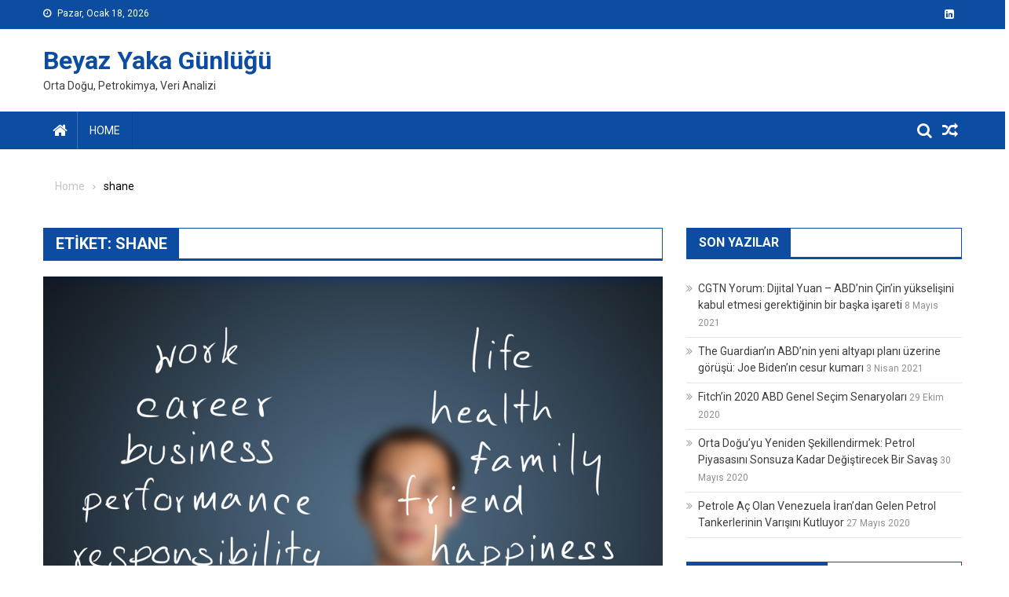

--- FILE ---
content_type: text/html; charset=UTF-8
request_url: https://www.onurerten.com/tag/shane/
body_size: 9369
content:
<!doctype html>
<html lang="tr">
<head>
<meta charset="UTF-8">
<meta name="viewport" content="width=device-width, initial-scale=1">
<link rel="profile" href="http://gmpg.org/xfn/11">

<title>shane &#8211; Beyaz Yaka Günlüğü</title>
<link rel='dns-prefetch' href='//fonts.googleapis.com' />
<link rel='dns-prefetch' href='//s.w.org' />
<link rel="alternate" type="application/rss+xml" title="Beyaz Yaka Günlüğü &raquo; beslemesi" href="https://www.onurerten.com/feed/" />
<link rel="alternate" type="application/rss+xml" title="Beyaz Yaka Günlüğü &raquo; yorum beslemesi" href="https://www.onurerten.com/comments/feed/" />
<link rel="alternate" type="application/rss+xml" title="Beyaz Yaka Günlüğü &raquo; shane etiket beslemesi" href="https://www.onurerten.com/tag/shane/feed/" />
		<!-- This site uses the Google Analytics by ExactMetrics plugin v6.7.0 - Using Analytics tracking - https://www.exactmetrics.com/ -->
							<script src="//www.googletagmanager.com/gtag/js?id=UA-84237301-1"  type="text/javascript" data-cfasync="false"></script>
			<script type="text/javascript" data-cfasync="false">
				var em_version = '6.7.0';
				var em_track_user = true;
				var em_no_track_reason = '';
				
								var disableStr = 'ga-disable-UA-84237301-1';

				/* Function to detect opted out users */
				function __gtagTrackerIsOptedOut() {
					return document.cookie.indexOf( disableStr + '=true' ) > - 1;
				}

				/* Disable tracking if the opt-out cookie exists. */
				if ( __gtagTrackerIsOptedOut() ) {
					window[disableStr] = true;
				}

				/* Opt-out function */
				function __gtagTrackerOptout() {
					document.cookie = disableStr + '=true; expires=Thu, 31 Dec 2099 23:59:59 UTC; path=/';
					window[disableStr] = true;
				}

				if ( 'undefined' === typeof gaOptout ) {
					function gaOptout() {
						__gtagTrackerOptout();
					}
				}
								window.dataLayer = window.dataLayer || [];
				if ( em_track_user ) {
					function __gtagTracker() {dataLayer.push( arguments );}
					__gtagTracker( 'js', new Date() );
					__gtagTracker( 'set', {
						'developer_id.dNDMyYj' : true,
						                    });
					__gtagTracker( 'config', 'UA-84237301-1', {
						forceSSL:true,					} );
										window.gtag = __gtagTracker;										(
						function () {
							/* https://developers.google.com/analytics/devguides/collection/analyticsjs/ */
							/* ga and __gaTracker compatibility shim. */
							var noopfn = function () {
								return null;
							};
							var newtracker = function () {
								return new Tracker();
							};
							var Tracker = function () {
								return null;
							};
							var p = Tracker.prototype;
							p.get = noopfn;
							p.set = noopfn;
							p.send = function (){
								var args = Array.prototype.slice.call(arguments);
								args.unshift( 'send' );
								__gaTracker.apply(null, args);
							};
							var __gaTracker = function () {
								var len = arguments.length;
								if ( len === 0 ) {
									return;
								}
								var f = arguments[len - 1];
								if ( typeof f !== 'object' || f === null || typeof f.hitCallback !== 'function' ) {
									if ( 'send' === arguments[0] ) {
										var hitConverted, hitObject = false, action;
										if ( 'event' === arguments[1] ) {
											if ( 'undefined' !== typeof arguments[3] ) {
												hitObject = {
													'eventAction': arguments[3],
													'eventCategory': arguments[2],
													'eventLabel': arguments[4],
													'value': arguments[5] ? arguments[5] : 1,
												}
											}
										}
										if ( typeof arguments[2] === 'object' ) {
											hitObject = arguments[2];
										}
										if ( typeof arguments[5] === 'object' ) {
											Object.assign( hitObject, arguments[5] );
										}
										if ( 'undefined' !== typeof (
											arguments[1].hitType
										) ) {
											hitObject = arguments[1];
										}
										if ( hitObject ) {
											action = 'timing' === arguments[1].hitType ? 'timing_complete' : hitObject.eventAction;
											hitConverted = mapArgs( hitObject );
											__gtagTracker( 'event', action, hitConverted );
										}
									}
									return;
								}

								function mapArgs( args ) {
									var gaKey, hit = {};
									var gaMap = {
										'eventCategory': 'event_category',
										'eventAction': 'event_action',
										'eventLabel': 'event_label',
										'eventValue': 'event_value',
										'nonInteraction': 'non_interaction',
										'timingCategory': 'event_category',
										'timingVar': 'name',
										'timingValue': 'value',
										'timingLabel': 'event_label',
									};
									for ( gaKey in gaMap ) {
										if ( 'undefined' !== typeof args[gaKey] ) {
											hit[gaMap[gaKey]] = args[gaKey];
										}
									}
									return hit;
								}

								try {
									f.hitCallback();
								} catch ( ex ) {
								}
							};
							__gaTracker.create = newtracker;
							__gaTracker.getByName = newtracker;
							__gaTracker.getAll = function () {
								return [];
							};
							__gaTracker.remove = noopfn;
							__gaTracker.loaded = true;
							window['__gaTracker'] = __gaTracker;
						}
					)();
									} else {
										console.log( "" );
					( function () {
							function __gtagTracker() {
								return null;
							}
							window['__gtagTracker'] = __gtagTracker;
							window['gtag'] = __gtagTracker;
					} )();
									}
			</script>
				<!-- / Google Analytics by ExactMetrics -->
				<script type="text/javascript">
			window._wpemojiSettings = {"baseUrl":"https:\/\/s.w.org\/images\/core\/emoji\/13.0.1\/72x72\/","ext":".png","svgUrl":"https:\/\/s.w.org\/images\/core\/emoji\/13.0.1\/svg\/","svgExt":".svg","source":{"concatemoji":"https:\/\/www.onurerten.com\/wp-includes\/js\/wp-emoji-release.min.js?ver=5.6.16"}};
			!function(e,a,t){var n,r,o,i=a.createElement("canvas"),p=i.getContext&&i.getContext("2d");function s(e,t){var a=String.fromCharCode;p.clearRect(0,0,i.width,i.height),p.fillText(a.apply(this,e),0,0);e=i.toDataURL();return p.clearRect(0,0,i.width,i.height),p.fillText(a.apply(this,t),0,0),e===i.toDataURL()}function c(e){var t=a.createElement("script");t.src=e,t.defer=t.type="text/javascript",a.getElementsByTagName("head")[0].appendChild(t)}for(o=Array("flag","emoji"),t.supports={everything:!0,everythingExceptFlag:!0},r=0;r<o.length;r++)t.supports[o[r]]=function(e){if(!p||!p.fillText)return!1;switch(p.textBaseline="top",p.font="600 32px Arial",e){case"flag":return s([127987,65039,8205,9895,65039],[127987,65039,8203,9895,65039])?!1:!s([55356,56826,55356,56819],[55356,56826,8203,55356,56819])&&!s([55356,57332,56128,56423,56128,56418,56128,56421,56128,56430,56128,56423,56128,56447],[55356,57332,8203,56128,56423,8203,56128,56418,8203,56128,56421,8203,56128,56430,8203,56128,56423,8203,56128,56447]);case"emoji":return!s([55357,56424,8205,55356,57212],[55357,56424,8203,55356,57212])}return!1}(o[r]),t.supports.everything=t.supports.everything&&t.supports[o[r]],"flag"!==o[r]&&(t.supports.everythingExceptFlag=t.supports.everythingExceptFlag&&t.supports[o[r]]);t.supports.everythingExceptFlag=t.supports.everythingExceptFlag&&!t.supports.flag,t.DOMReady=!1,t.readyCallback=function(){t.DOMReady=!0},t.supports.everything||(n=function(){t.readyCallback()},a.addEventListener?(a.addEventListener("DOMContentLoaded",n,!1),e.addEventListener("load",n,!1)):(e.attachEvent("onload",n),a.attachEvent("onreadystatechange",function(){"complete"===a.readyState&&t.readyCallback()})),(n=t.source||{}).concatemoji?c(n.concatemoji):n.wpemoji&&n.twemoji&&(c(n.twemoji),c(n.wpemoji)))}(window,document,window._wpemojiSettings);
		</script>
		<style type="text/css">
img.wp-smiley,
img.emoji {
	display: inline !important;
	border: none !important;
	box-shadow: none !important;
	height: 1em !important;
	width: 1em !important;
	margin: 0 .07em !important;
	vertical-align: -0.1em !important;
	background: none !important;
	padding: 0 !important;
}
</style>
	<link rel='stylesheet' id='wp-block-library-css'  href='https://www.onurerten.com/wp-includes/css/dist/block-library/style.min.css?ver=5.6.16' type='text/css' media='all' />
<link rel='stylesheet' id='dashicons-css'  href='https://www.onurerten.com/wp-includes/css/dashicons.min.css?ver=5.6.16' type='text/css' media='all' />
<link rel='stylesheet' id='everest-forms-general-css'  href='https://www.onurerten.com/wp-content/plugins/everest-forms/assets/css/everest-forms.css?ver=1.7.4' type='text/css' media='all' />
<link rel='stylesheet' id='font-awesome-css'  href='https://www.onurerten.com/wp-content/themes/blogmagazine/inc/dglib/assets/library/font-awesome/css/font-awesome.min.css?ver=1.0.0' type='text/css' media='all' />
<link rel='stylesheet' id='dg-front-style-css'  href='https://www.onurerten.com/wp-content/themes/blogmagazine/inc/dglib/assets/css/dg-front-style.min.css?ver=1.0.0' type='text/css' media='all' />
<link rel='stylesheet' id='blogmagazine-fonts-css'  href='https://fonts.googleapis.com/css?family=Roboto+Condensed%3A300italic%2C400italic%2C700italic%2C400%2C300%2C700%7CRoboto%3A300%2C400%2C400i%2C500%2C700%7CTitillium+Web%3A400%2C600%2C700%2C300&#038;subset=latin%2Clatin-ext' type='text/css' media='all' />
<link rel='stylesheet' id='lightslider-style-css'  href='https://www.onurerten.com/wp-content/themes/blogmagazine/assets/library/lightslider/css/lightslider.min.css?ver=1.1.6' type='text/css' media='all' />
<link rel='stylesheet' id='blogmagazine-main-style-css'  href='https://www.onurerten.com/wp-content/themes/blogmagazine/assets/css/blogmagazine.min.css?ver=1.0.0' type='text/css' media='all' />
<link rel='stylesheet' id='blogmagazine-style-css'  href='https://www.onurerten.com/wp-content/themes/blogmagazine/style.css?ver=1.1.7' type='text/css' media='all' />
<style id='blogmagazine-style-inline-css' type='text/css'>
.ticker-caption,.blogmagazine-ticker-block .lSAction > a,.page-header .page-title,.blogmagazine-block-title .wdgt-tab-term.active-item,.blogmagazine-block-title .wdgt-tab-term:hover,.blogmagazine-block-title .title-wrapper,.blogmagazine-header-menu-block-wrap,.navigation .nav-links a,.bttn,button,input[type='button'],input[type='reset'],input[type='submit'],.navigation .nav-links a:hover,.bttn:hover,button,input[type='button']:hover,input[type='reset']:hover,input[type='submit']:hover,.widget_search .search-submit,.edit-link .post-edit-link,.reply .comment-reply-link,.blogmagazine-top-header-wrap,.blogmagazine-header-menu-wrapper,.main-navigation ul.sub-menu,.main-navigation ul.children,.blogmagazine-header-menu-wrapper::before,.blogmagazine-header-menu-wrapper::after,.blogmagazine-header-search-wrapper .search-form-main .search-submit,.blogmagazine_default_tabbed ul.widget-tabs li,.blogmagazine-full-width-title-nav-wrap .carousel-nav-action .carousel-controls:hover,.blogmagazine_social_media .social-link a,.blogmagazine-archive-more .blogmagazine-button:hover,.error404 .page-title,#blogmagazine-scrollup,.blogmagazine_featured_slider .slider-posts .lSAction > a:hover,div.wpforms-container-full .wpforms-form input[type='submit'],div.wpforms-container-full .wpforms-form button[type='submit'],div.wpforms-container-full .wpforms-form .wpforms-page-button,div.wpforms-container-full .wpforms-form input[type='submit']:hover,div.wpforms-container-full .wpforms-form button[type='submit']:hover,div.wpforms-container-full .wpforms-form .wpforms-page-button:hover{background-color:#0c4da2}
.main-navigation ul .menu-item.current-menu-item > a,.main-navigation ul .menu-item.current-page-ancestor > a,.main-navigation ul .menu-item:hover > a,.home .blogmagazine-home-icon a,.main-navigation ul .menu-item:hover > a,.blogmagazine-home-icon a:hover,.main-navigation ul li:hover > a,.main-navigation ul li.current-menu-item > a,.main-navigation ul li.current_page_item > a,.main-navigation ul li.current-menu-ancestor > a,.blogmagazine_default_tabbed ul.widget-tabs li.ui-tabs-active,.blogmagazine_default_tabbed ul.widget-tabs li:hover{background-color:#001b70}
.blogmagazine-header-menu-block-wrap::before,.blogmagazine-header-menu-block-wrap::after{border-right-color:#001b70}
a,a:hover,a:focus,a:active,.widget a:hover,.widget a:hover::before,.widget li:hover::before,.entry-footer a:hover,.comment-author .fn .url:hover,#cancel-comment-reply-link,#cancel-comment-reply-link:before,.logged-in-as a,.blogmagazine-slide-content-wrap .post-title a:hover,#middle-footer .widget a:hover,#middle-footer .widget a:hover:before,#middle-footer .widget li:hover:before,.blogmagazine_featured_posts .blogmagazine-single-post .blogmagazine-post-content .blogmagazine-post-title a:hover,.blogmagazine_fullwidth_posts .blogmagazine-single-post .blogmagazine-post-title a:hover,.blogmagazine_block_posts .layout3 .blogmagazine-primary-block-wrap .blogmagazine-single-post .blogmagazine-post-title a:hover,.blogmagazine_featured_posts .layout2 .blogmagazine-single-post-wrap .blogmagazine-post-content .blogmagazine-post-title a:hover,.blogmagazine-related-title,.blogmagazine-post-meta span:hover,.blogmagazine-post-meta span a:hover,.blogmagazine_featured_posts .layout2 .blogmagazine-single-post-wrap .blogmagazine-post-content .blogmagazine-post-meta span:hover,.blogmagazine_featured_posts .layout2 .blogmagazine-single-post-wrap .blogmagazine-post-content .blogmagazine-post-meta span a:hover,.blogmagazine-post-title.small-size a:hover,#footer-navigation ul li a:hover,.entry-title a:hover,.entry-meta span a:hover,.entry-meta span:hover,.blogmagazine-post-meta span:hover,.blogmagazine-post-meta span a:hover,.blogmagazine_featured_posts .blogmagazine-single-post-wrap .blogmagazine-post-content .blogmagazine-post-meta span:hover,.blogmagazine_featured_posts .blogmagazine-single-post-wrap .blogmagazine-post-content .blogmagazine-post-meta span a:hover,.blogmagazine_featured_slider .featured-posts .blogmagazine-single-post .blogmagazine-post-content .blogmagazine-post-title a:hover,.blogmagazine-block-title .wdgt-tab-term{color:#0c4da2}
.dglib-breadcrumbs-wrapper .layout2 li.trail-item::before{border-top-color:#0c4da2;border-bottom-color:#0c4da2}
.dglib-breadcrumbs-wrapper .layout2 li.trail-item::after{border-left-color:#0c4da2}
.dglib-breadcrumbs-wrapper .layout2 li.trail-item > a,.dglib-breadcrumbs-wrapper .layout2 li.trail-item > span{background-color:#0c4da2}
.dglib-breadcrumbs-wrapper .layout2 li.trail-item.trail-end::before{border-top-color:#001b70;border-bottom-color:#001b70}
.dglib-breadcrumbs-wrapper .layout2 li.trail-item.trail-end::after{border-left-color:#001b70}
.dglib-breadcrumbs-wrapper .layout2 li.trail-item.trail-end > a,.dglib-breadcrumbs-wrapper .layout2 li.trail-item.trail-end > span{background-color:#001b70}
.page-header,.blogmagazine-block-title,.navigation .nav-links a,.bttn,button,input[type='button'],input[type='reset'],input[type='submit'],.widget_search .search-submit,.blogmagazine-archive-more .blogmagazine-button:hover{border-color:#0c4da2}
.comment-list .comment-body,.blogmagazine-header-search-wrapper .search-form-main{border-top-color:#0c4da2}
.blogmagazine-header-search-wrapper .search-form-main:before{border-bottom-color:#0c4da2}
.blogmagazine-block-title .wdgt-tab-term.active-item a,.blogmagazine-block-title .wdgt-tab-term:hover a{color:#fff}.blogmagazine-logo-section-wrapper{color:0348a3}.site-title a{color:#0c4da2}
</style>
<script type='text/javascript' id='exactmetrics-frontend-script-js-extra'>
/* <![CDATA[ */
var exactmetrics_frontend = {"js_events_tracking":"true","download_extensions":"zip,mp3,mpeg,pdf,docx,pptx,xlsx,rar","inbound_paths":"[{\"path\":\"\\\/go\\\/\",\"label\":\"affiliate\"},{\"path\":\"\\\/recommend\\\/\",\"label\":\"affiliate\"}]","home_url":"https:\/\/www.onurerten.com","hash_tracking":"false","ua":"UA-84237301-1"};
/* ]]> */
</script>
<script type='text/javascript' src='https://www.onurerten.com/wp-content/plugins/google-analytics-dashboard-for-wp/assets/js/frontend-gtag.min.js?ver=6.7.0' id='exactmetrics-frontend-script-js'></script>
<script type='text/javascript' src='https://www.onurerten.com/wp-includes/js/jquery/jquery.min.js?ver=3.5.1' id='jquery-core-js'></script>
<script type='text/javascript' src='https://www.onurerten.com/wp-includes/js/jquery/jquery-migrate.min.js?ver=3.3.2' id='jquery-migrate-js'></script>
<link rel="https://api.w.org/" href="https://www.onurerten.com/wp-json/" /><link rel="alternate" type="application/json" href="https://www.onurerten.com/wp-json/wp/v2/tags/34" /><link rel="EditURI" type="application/rsd+xml" title="RSD" href="https://www.onurerten.com/xmlrpc.php?rsd" />
<link rel="wlwmanifest" type="application/wlwmanifest+xml" href="https://www.onurerten.com/wp-includes/wlwmanifest.xml" /> 
<meta name="generator" content="WordPress 5.6.16" />
<meta name="generator" content="Everest Forms 1.7.4" />
</head>
<body class="archive tag tag-shane tag-34 everest-forms-no-js fullwidth_layout hfeed right-sidebar" >
<a class="skip-link screen-reader-text" href="#content">Skip to content</a>	<div id="page" class="site">	
		<header id="masthead" class="site-header" role="banner"><div class="custom-header-media">
	</div>
<div class="blogmagazine-top-header-wrap">
	<div class="dg-container">
				<div class="blogmagazine-top-left-section-wrapper">
							<div class="date-section">Pazar, Ocak 18, 2026</div>
								</div><!-- .blogmagazine-top-left-section-wrapper -->
		<div class="blogmagazine-top-right-section-wrapper">
			<div class="blogmagazine-social-icons-wrapper"><span class="social-link"><a href="https://www.linkedin.com/in/onurerten/" target="_blank" style="background-color: ;"><i class="fa fa-linkedin-square"></i></a></span></div><!-- .blogmagazine-social-icons-wrapper -->		</div><!-- .blogmagazine-top-right-section-wrapper -->
	</div>
</div><div class="blogmagazine-logo-section-wrapper">
	<div class="dg-container">
		<div class="site-branding">
											<p class="site-title"><a href="https://www.onurerten.com/" rel="home">Beyaz Yaka Günlüğü</a></p>
										<p class="site-description">Orta Doğu, Petrokimya, Veri Analizi</p>
							</div><!-- .site-branding -->
		<div class="blogmagazine-header-ads-area">
					</div><!-- .blogmagazine-header-ads-area -->
	</div><!-- .dg-container -->
</div><!-- .blogmagazine-logo-section-wrapper --><div id="blogmagazine-menu-wrap" class="blogmagazine-header-menu-wrapper">
	<div class="blogmagazine-header-menu-block-wrap">
		<div class="dg-container">
							<div class="blogmagazine-home-icon">
					<a href="https://www.onurerten.com/" rel="home"> <i class="fa fa-home"> </i> </a>
				</div><!-- .blogmagazine-home-icon -->
						<a href="javascript:void(0)" class="menu-toggle hide"> <i class="fa fa-navicon"> </i> <span class="screen-reader-text">Menu</span></a>
			<nav id="site-navigation" class="main-navigation" role="navigation">
				        <div class="menu-primary-menu-container">
            <ul id="primary-menu" class="primary-menu menu">
                <li class="menu-item"><a href="https://www.onurerten.com">Home</a></li>
            </ul>
        </div>
        			</nav><!-- #site-navigation -->
			<div class="blogmagazine-header-search-wrapper">     
									<a class="search-main other-menu-icon" href="JavaScript:Void(0);"><i class="fa fa-search"></i></a>
					<div class="search-form-main dg-clearfix">
						<form role="search" method="get" class="search-form" action="https://www.onurerten.com/">
				<label>
					<span class="screen-reader-text">Arama:</span>
					<input type="search" class="search-field" placeholder="Ara &hellip;" value="" name="s" />
				</label>
				<input type="submit" class="search-submit" value="Ara" />
			</form>					</div>
											<a class="menu-random-news other-menu-icon" href="https://www.onurerten.com/2018/07/08/su-konusu-neden-turkiye-ve-irak-arasinda-buyuyen-bir-fay-hatti-haline-geldi/"><i class="fa fa-random"></i></a>
									</div><!-- .blogmagazine-header-search-wrapper -->
		</div>
	</div>
</div><!-- .blogmagazine-header-menu-wrapper -->
</header>		<div id="content" class="site-content">
			<div class="dg-container">        <div id="breadcrumbs" class="dglib-breadcrumbs-wrapper">
            <div class="breadcrumbs-wrap layout1 no-image" style="background-image:url();" >
                <div class="dglib-bdcb-container">
                    <div role="navigation" aria-label="Breadcrumbs" class="breadcrumb-trail breadcrumbs" itemprop="breadcrumb"><ul class="trail-items" itemscope itemtype="http://schema.org/BreadcrumbList"><meta name="numberOfItems" content="2" /><meta name="itemListOrder" content="Ascending" /><li itemprop="itemListElement" itemscope itemtype="http://schema.org/ListItem" class="trail-item trail-begin"><a href="https://www.onurerten.com" rel="home"><span itemprop="name">Home</span></a><meta itemprop="position" content="1" /></li><li itemprop="itemListElement" itemscope itemtype="http://schema.org/ListItem" class="trail-item trail-end"><span itemprop="name">shane</span><meta itemprop="position" content="2" /></li></ul></div>                </div><!-- .container -->
            </div>
        </div><!-- #breadcrumb -->
        	<div id="primary" class="content-area">
		<main id="main" class="site-main" role="main">
					<header class="page-header">
				<h1 class="page-title">Etiket: <span>shane</span></h1>			</header><!-- .page-header -->
			<article id="post-63" class="post-63 post type-post status-publish format-standard has-post-thumbnail hentry category-blog category-kisisel-gelisim category-organizasyon tag-kariyer tag-rodgers tag-shane tag-tavsiyeleri">	
	<div class="blogmagazine-article-thumb">
		<a href="https://www.onurerten.com/2017/08/20/kariyer-tavsiyeleri/">
			<img width="1000" height="850" src="https://www.onurerten.com/wp-content/uploads/2017/08/balance.jpg" class="attachment-full size-full wp-post-image" alt="" loading="lazy" />		</a>
	</div><!-- .blogmagazine-article-thumb -->
	<div class="blogmagazine-archive-post-content-wrapper">
		<header class="entry-header">
			<h2 class="entry-title"><a href="https://www.onurerten.com/2017/08/20/kariyer-tavsiyeleri/" rel="bookmark">“Keşke 25 yaşımda alsaydım” Dediğim Kariyer Tavsiyeleri</a></h2>				<div class="entry-meta">
					<span class="posted-on"> <a href="https://www.onurerten.com/2017/08/20/kariyer-tavsiyeleri/"><time class="entry-date published" datetime="2017-08-20T23:43:21+03:00">20 Ağustos 2017</time><time class="updated" datetime="2017-08-20T23:53:47+03:00">20 Ağustos 2017</time></a></span><span class="byline"> <span class="author vcard"><a href="https://www.onurerten.com/author/onurerten/">onurerten</a></span></span><span class="comments-link"><a href="https://www.onurerten.com/2017/08/20/kariyer-tavsiyeleri/#respond">Leave a Comment<span class="screen-reader-text"> on “Keşke 25 yaşımda alsaydım” Dediğim Kariyer Tavsiyeleri</span></a></span>				</div><!-- .entry-meta -->
						</header><!-- .entry-header -->
		<div class="entry-content">
			<p>Shane Rodgers’in LinkedIn’de yayımladığı “The career advice I wish I had at 25” makalesi, iş hayatının yoğun gündemi sırasında hepi<span class="readmore-wrapper"><a href="https://www.onurerten.com/2017/08/20/kariyer-tavsiyeleri/">Read More&#8230;</a></span></p>
		</div><!-- .entry-content -->
		<footer class="entry-footer">
					</footer><!-- .entry-footer -->
	</div><!-- .blogmagazine-archive-post-content-wrapper -->
</article><!-- #post-63 -->		</main><!-- #main -->
	</div><!-- #primary -->
	<aside id="secondary" class="sidebar-main widget-area sidebar-right" role="complementary">
		
		<div id="recent-posts-2" class="widget widget_recent_entries">
		<h3 class="blogmagazine-block-title"><span class="title-wrapper">Son Yazılar</span></h3>
		<ul>
											<li>
					<a href="https://www.onurerten.com/2021/05/08/cgtn-yorum-dijital-yuan-abdnin-cinin-yukselisini-kabul-etmesi-gerektiginin-bir-baska-isareti/">CGTN Yorum: Dijital Yuan &#8211; ABD’nin Çin’in yükselişini kabul etmesi gerektiğinin bir başka işareti</a>
											<span class="post-date">8 Mayıs 2021</span>
									</li>
											<li>
					<a href="https://www.onurerten.com/2021/04/03/the-guardianin-abd-altyapi-plani-uzerine-gorusu-joe-bidenin-cesur-kumari/">The Guardian’ın ABD&#8217;nin yeni altyapı planı üzerine görüşü: Joe Biden’ın cesur kumarı</a>
											<span class="post-date">3 Nisan 2021</span>
									</li>
											<li>
					<a href="https://www.onurerten.com/2020/10/29/fitchin-2020-abd-genel-secim-senaryolari/">Fitch’in 2020 ABD Genel Seçim Senaryoları</a>
											<span class="post-date">29 Ekim 2020</span>
									</li>
											<li>
					<a href="https://www.onurerten.com/2020/05/30/orta-doguyu-yeniden-sekillendirmek-petrol-piyasasini-sonsuza-kadar-degistirecek-bir-savas/">Orta Doğu’yu Yeniden Şekillendirmek: Petrol Piyasasını Sonsuza Kadar Değiştirecek Bir Savaş</a>
											<span class="post-date">30 Mayıs 2020</span>
									</li>
											<li>
					<a href="https://www.onurerten.com/2020/05/27/petrole-ac-olan-venezuela-irandan-gelen-petrol-tankerlerinin-varisini-kutluyor/">Petrole Aç Olan Venezuela İran’dan Gelen Petrol Tankerlerinin Varışını Kutluyor</a>
											<span class="post-date">27 Mayıs 2020</span>
									</li>
					</ul>

		</div><div id="rss-2" class="widget widget_rss"><h3 class="blogmagazine-block-title"><span class="title-wrapper"><a class="rsswidget" href="https://www.opec.org/opec_web/en/news.rss"><img class="rss-widget-icon" style="border:0" width="14" height="14" src="https://www.onurerten.com/wp-includes/images/rss.png" alt="RSS" /></a> <a class="rsswidget" href="">OPEC Haberleri</a></span></h3></div><div id="rss-4" class="widget widget_rss"><h3 class="blogmagazine-block-title"><span class="title-wrapper"><a class="rsswidget" href="https://www.spglobal.com/platts/en/rss-feed/petrochemicals"><img class="rss-widget-icon" style="border:0" width="14" height="14" src="https://www.onurerten.com/wp-includes/images/rss.png" alt="RSS" /></a> <a class="rsswidget" href="">S&#038;P Global Platts</a></span></h3></div><div id="categories-2" class="widget widget_categories"><h3 class="blogmagazine-block-title"><span class="title-wrapper">Kategoriler</span></h3>
			<ul>
					<li class="cat-item cat-item-23"><a href="https://www.onurerten.com/category/blog/">Blog</a> (21)
</li>
	<li class="cat-item cat-item-78"><a href="https://www.onurerten.com/category/denemelerim/">Denemelerim</a> (3)
</li>
	<li class="cat-item cat-item-36"><a href="https://www.onurerten.com/category/finans/">Finans</a> (9)
</li>
	<li class="cat-item cat-item-1"><a href="https://www.onurerten.com/category/genel/">Genel</a> (4)
</li>
	<li class="cat-item cat-item-22"><a href="https://www.onurerten.com/category/gezi/">Gezi</a> (1)
</li>
	<li class="cat-item cat-item-2"><a href="https://www.onurerten.com/category/karar-verme-teknikleri/">Karar verme teknikleri</a> (1)
</li>
	<li class="cat-item cat-item-3"><a href="https://www.onurerten.com/category/kisisel-gelisim/">Kişisel Gelişim</a> (12)
</li>
	<li class="cat-item cat-item-16"><a href="https://www.onurerten.com/category/organizasyon/">Organizasyon</a> (6)
</li>
	<li class="cat-item cat-item-193"><a href="https://www.onurerten.com/category/orta-dogu/">Orta Doğu</a> (1)
</li>
	<li class="cat-item cat-item-177"><a href="https://www.onurerten.com/category/petrol/">Petrol</a> (4)
</li>
	<li class="cat-item cat-item-135"><a href="https://www.onurerten.com/category/politika/">Politika</a> (9)
</li>
	<li class="cat-item cat-item-9"><a href="https://www.onurerten.com/category/sap/">SAP</a> (1)
</li>
	<li class="cat-item cat-item-136"><a href="https://www.onurerten.com/category/turkiye/">türkiye</a> (2)
</li>
			</ul>

			</div><div id="tag_cloud-3" class="widget widget_tag_cloud"><h3 class="blogmagazine-block-title"><span class="title-wrapper">Etiketler</span></h3><div class="tagcloud"><a href="https://www.onurerten.com/tag/abd/" class="tag-cloud-link tag-link-87 tag-link-position-1" style="font-size: 22pt;" aria-label="abd (9 öge)">abd</a>
<a href="https://www.onurerten.com/tag/algeria/" class="tag-cloud-link tag-link-27 tag-link-position-2" style="font-size: 8pt;" aria-label="algeria (1 öge)">algeria</a>
<a href="https://www.onurerten.com/tag/algiers/" class="tag-cloud-link tag-link-30 tag-link-position-3" style="font-size: 8pt;" aria-label="algiers (1 öge)">algiers</a>
<a href="https://www.onurerten.com/tag/balik/" class="tag-cloud-link tag-link-4 tag-link-position-4" style="font-size: 8pt;" aria-label="balık (1 öge)">balık</a>
<a href="https://www.onurerten.com/tag/beyin-firtinasi/" class="tag-cloud-link tag-link-8 tag-link-position-5" style="font-size: 8pt;" aria-label="beyin fırtınası (1 öge)">beyin fırtınası</a>
<a href="https://www.onurerten.com/tag/biden/" class="tag-cloud-link tag-link-204 tag-link-position-6" style="font-size: 11.6pt;" aria-label="biden (2 öge)">biden</a>
<a href="https://www.onurerten.com/tag/cezayir/" class="tag-cloud-link tag-link-26 tag-link-position-7" style="font-size: 8pt;" aria-label="cezayir (1 öge)">cezayir</a>
<a href="https://www.onurerten.com/tag/covid/" class="tag-cloud-link tag-link-175 tag-link-position-8" style="font-size: 11.6pt;" aria-label="covid (2 öge)">covid</a>
<a href="https://www.onurerten.com/tag/dis-ticaret/" class="tag-cloud-link tag-link-129 tag-link-position-9" style="font-size: 11.6pt;" aria-label="dış ticaret (2 öge)">dış ticaret</a>
<a href="https://www.onurerten.com/tag/eriste/" class="tag-cloud-link tag-link-29 tag-link-position-10" style="font-size: 8pt;" aria-label="eriste (1 öge)">eriste</a>
<a href="https://www.onurerten.com/tag/erp/" class="tag-cloud-link tag-link-10 tag-link-position-11" style="font-size: 8pt;" aria-label="erp (1 öge)">erp</a>
<a href="https://www.onurerten.com/tag/gezi/" class="tag-cloud-link tag-link-25 tag-link-position-12" style="font-size: 8pt;" aria-label="gezi (1 öge)">gezi</a>
<a href="https://www.onurerten.com/tag/girisimcilik/" class="tag-cloud-link tag-link-55 tag-link-position-13" style="font-size: 11.6pt;" aria-label="girişimcilik (2 öge)">girişimcilik</a>
<a href="https://www.onurerten.com/tag/ibm/" class="tag-cloud-link tag-link-45 tag-link-position-14" style="font-size: 11.6pt;" aria-label="IBM (2 öge)">IBM</a>
<a href="https://www.onurerten.com/tag/ihracat/" class="tag-cloud-link tag-link-90 tag-link-position-15" style="font-size: 11.6pt;" aria-label="ihracat (2 öge)">ihracat</a>
<a href="https://www.onurerten.com/tag/ihtiyac/" class="tag-cloud-link tag-link-11 tag-link-position-16" style="font-size: 11.6pt;" aria-label="ihtiyaç (2 öge)">ihtiyaç</a>
<a href="https://www.onurerten.com/tag/iran/" class="tag-cloud-link tag-link-145 tag-link-position-17" style="font-size: 14pt;" aria-label="iran (3 öge)">iran</a>
<a href="https://www.onurerten.com/tag/ishikawa/" class="tag-cloud-link tag-link-7 tag-link-position-18" style="font-size: 8pt;" aria-label="ishikawa (1 öge)">ishikawa</a>
<a href="https://www.onurerten.com/tag/karar-verme-teknikleri/" class="tag-cloud-link tag-link-6 tag-link-position-19" style="font-size: 8pt;" aria-label="karar verme teknikleri (1 öge)">karar verme teknikleri</a>
<a href="https://www.onurerten.com/tag/kariyer/" class="tag-cloud-link tag-link-32 tag-link-position-20" style="font-size: 8pt;" aria-label="kariyer (1 öge)">kariyer</a>
<a href="https://www.onurerten.com/tag/karmasa/" class="tag-cloud-link tag-link-18 tag-link-position-21" style="font-size: 8pt;" aria-label="karmaşa (1 öge)">karmaşa</a>
<a href="https://www.onurerten.com/tag/kaynak/" class="tag-cloud-link tag-link-14 tag-link-position-22" style="font-size: 8pt;" aria-label="kaynak (1 öge)">kaynak</a>
<a href="https://www.onurerten.com/tag/kisisel-finans/" class="tag-cloud-link tag-link-37 tag-link-position-23" style="font-size: 8pt;" aria-label="kişisel finans (1 öge)">kişisel finans</a>
<a href="https://www.onurerten.com/tag/kurumsal/" class="tag-cloud-link tag-link-13 tag-link-position-24" style="font-size: 8pt;" aria-label="kurumsal (1 öge)">kurumsal</a>
<a href="https://www.onurerten.com/tag/kilcigi/" class="tag-cloud-link tag-link-5 tag-link-position-25" style="font-size: 8pt;" aria-label="kılçığı (1 öge)">kılçığı</a>
<a href="https://www.onurerten.com/tag/maddecilik/" class="tag-cloud-link tag-link-84 tag-link-position-26" style="font-size: 11.6pt;" aria-label="maddecilik (2 öge)">maddecilik</a>
<a href="https://www.onurerten.com/tag/ofis/" class="tag-cloud-link tag-link-21 tag-link-position-27" style="font-size: 8pt;" aria-label="ofis (1 öge)">ofis</a>
<a href="https://www.onurerten.com/tag/organizasyonel/" class="tag-cloud-link tag-link-17 tag-link-position-28" style="font-size: 8pt;" aria-label="organizasyonel (1 öge)">organizasyonel</a>
<a href="https://www.onurerten.com/tag/petrol/" class="tag-cloud-link tag-link-169 tag-link-position-29" style="font-size: 16pt;" aria-label="petrol (4 öge)">petrol</a>
<a href="https://www.onurerten.com/tag/planlama/" class="tag-cloud-link tag-link-15 tag-link-position-30" style="font-size: 8pt;" aria-label="planlama (1 öge)">planlama</a>
<a href="https://www.onurerten.com/tag/rodgers/" class="tag-cloud-link tag-link-35 tag-link-position-31" style="font-size: 8pt;" aria-label="rodgers (1 öge)">rodgers</a>
<a href="https://www.onurerten.com/tag/rusya/" class="tag-cloud-link tag-link-100 tag-link-position-32" style="font-size: 11.6pt;" aria-label="rusya (2 öge)">rusya</a>
<a href="https://www.onurerten.com/tag/sap/" class="tag-cloud-link tag-link-12 tag-link-position-33" style="font-size: 8pt;" aria-label="sap (1 öge)">sap</a>
<a href="https://www.onurerten.com/tag/sektor/" class="tag-cloud-link tag-link-20 tag-link-position-34" style="font-size: 8pt;" aria-label="sektör (1 öge)">sektör</a>
<a href="https://www.onurerten.com/tag/shakshuka/" class="tag-cloud-link tag-link-28 tag-link-position-35" style="font-size: 8pt;" aria-label="shakshuka (1 öge)">shakshuka</a>
<a href="https://www.onurerten.com/tag/shane/" class="tag-cloud-link tag-link-34 tag-link-position-36" style="font-size: 8pt;" aria-label="shane (1 öge)">shane</a>
<a href="https://www.onurerten.com/tag/tavsiyeleri/" class="tag-cloud-link tag-link-33 tag-link-position-37" style="font-size: 8pt;" aria-label="tavsiyeleri (1 öge)">tavsiyeleri</a>
<a href="https://www.onurerten.com/tag/ticaret-savaslari/" class="tag-cloud-link tag-link-98 tag-link-position-38" style="font-size: 11.6pt;" aria-label="ticaret savaşları (2 öge)">ticaret savaşları</a>
<a href="https://www.onurerten.com/tag/travel/" class="tag-cloud-link tag-link-24 tag-link-position-39" style="font-size: 8pt;" aria-label="travel (1 öge)">travel</a>
<a href="https://www.onurerten.com/tag/trump/" class="tag-cloud-link tag-link-88 tag-link-position-40" style="font-size: 14pt;" aria-label="trump (3 öge)">trump</a>
<a href="https://www.onurerten.com/tag/turkiye/" class="tag-cloud-link tag-link-138 tag-link-position-41" style="font-size: 11.6pt;" aria-label="türkiye (2 öge)">türkiye</a>
<a href="https://www.onurerten.com/tag/wti/" class="tag-cloud-link tag-link-173 tag-link-position-42" style="font-size: 11.6pt;" aria-label="WTI (2 öge)">WTI</a>
<a href="https://www.onurerten.com/tag/cin/" class="tag-cloud-link tag-link-89 tag-link-position-43" style="font-size: 16pt;" aria-label="çin (4 öge)">çin</a>
<a href="https://www.onurerten.com/tag/ozel/" class="tag-cloud-link tag-link-19 tag-link-position-44" style="font-size: 8pt;" aria-label="özel (1 öge)">özel</a>
<a href="https://www.onurerten.com/tag/irak/" class="tag-cloud-link tag-link-139 tag-link-position-45" style="font-size: 11.6pt;" aria-label="ırak (2 öge)">ırak</a></div>
</div><div id="search-2" class="widget widget_search"><form role="search" method="get" class="search-form" action="https://www.onurerten.com/">
				<label>
					<span class="screen-reader-text">Arama:</span>
					<input type="search" class="search-field" placeholder="Ara &hellip;" value="" name="s" />
				</label>
				<input type="submit" class="search-submit" value="Ara" />
			</form></div>	</aside><!-- #secondary -->
	</div><!-- .dg-container -->
</div><!-- #content -->
<footer id="colophon" class="site-footer" role="contentinfo"><div class="bottom-footer dg-clearfix">
	<div class="dg-container">
		<div class="site-info">
			<span class="blogmagazine-copyright-text">
				BlogMagazine			</span>
							<span class="sep"> | </span>
				Theme: BlogMagazine by <a href="https://dinesh-ghimire.com.np/" rel="designer" target="_blank">Dinesh Ghimire</a>.		</div><!-- .site-info -->
		<nav id="footer-navigation" class="footer-navigation" role="navigation">
					</nav><!-- #site-navigation -->
	</div><!-- .dg-container -->
</div> <!-- bottom-footer --></footer><!-- #colophon --><div id="blogmagazine-scrollup" class="animated arrow-hide">
	<i class="fa fa-chevron-up"></i>
</div>	</div><!-- #page -->
		<script type="text/javascript">
		var c = document.body.className;
		c = c.replace( /everest-forms-no-js/, 'everest-forms-js' );
		document.body.className = c;
	</script>
	<script type='text/javascript' src='https://www.onurerten.com/wp-content/themes/blogmagazine/inc/dglib/assets/js/dg-front-script.min.js?ver=1.0.0' id='dg-front-script-js'></script>
<script type='text/javascript' src='https://www.onurerten.com/wp-content/themes/blogmagazine/assets/library/sticky/jquery.sticky.js?ver=20150416' id='jquery-sticky-js'></script>
<script type='text/javascript' src='https://www.onurerten.com/wp-content/themes/blogmagazine/assets/library/_s/js/skip-link-focus-fix.js?ver=1.1.7' id='blogmagazine-skip-link-focus-fix-js'></script>
<script type='text/javascript' src='https://www.onurerten.com/wp-content/themes/blogmagazine/assets/library/lightslider/js/lightslider.min.js?ver=1.1.6' id='lightslider-js'></script>
<script type='text/javascript' src='https://www.onurerten.com/wp-content/themes/blogmagazine/assets/js/blogmagazine.min.js?ver=1.1.7' id='blogmagazine-main-js'></script>
<script type='text/javascript' src='https://www.onurerten.com/wp-includes/js/wp-embed.min.js?ver=5.6.16' id='wp-embed-js'></script>
</body>
</html>